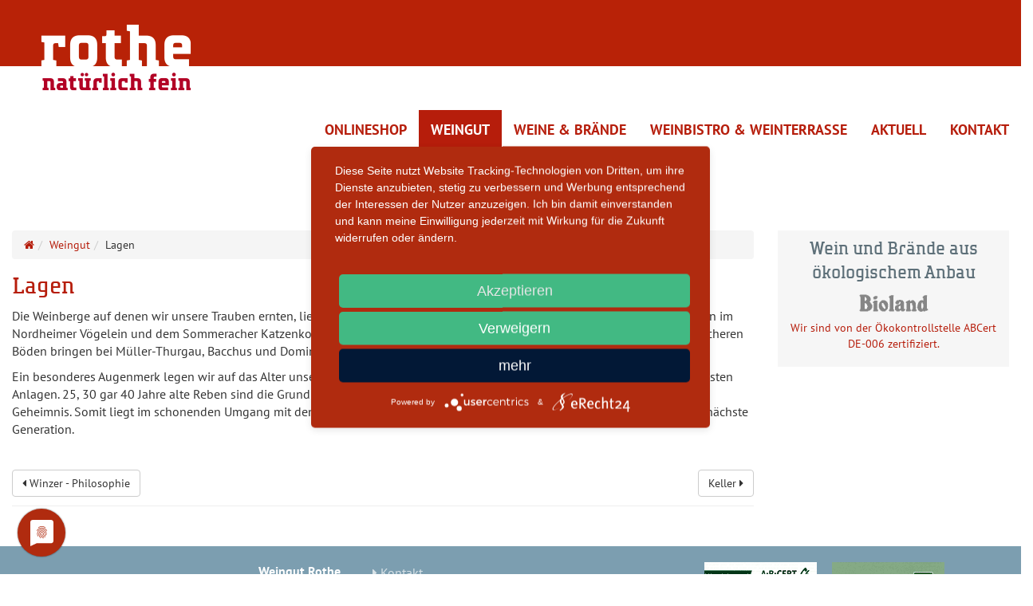

--- FILE ---
content_type: text/html; charset=utf-8
request_url: https://weingut-rothe.de/weingut/lagen
body_size: 4474
content:
<!DOCTYPE html>

<html lang="de">
<head>
    <meta charset="utf-8">
    <base href="https://weingut-rothe.de/" />
    <title>Lagen - Weingut Rothe in Nordheim am Main</title>
    <meta http-equiv="X-UA-Compatible" content="IE=edge">
    <meta name="viewport" content="width=device-width, initial-scale=1">
    <meta name="description" content="Informationen über das Weingut Rothe: die Lagen" />
    <meta name="keywords" content="lagen, philosophie, weingut, familie, generationen, keller, vinothek" />
    <meta name="robots" content="index, follow, noarchive" />
    
    <script type="application/javascript" src="https://app.usercentrics.eu/latest/main.js" id="QlTo52FJi"></script>
    <meta data-privacy-proxy-server = "https://privacy-proxy-server.usercentrics.eu">
    <script type="application/javascript" src="https://privacy-proxy.usercentrics.eu/latest/uc-block.bundle.js"></script>
    
    
<link rel="apple-touch-icon" sizes="180x180" href="/apple-touch-icon.png">
<link rel="icon" type="image/png" sizes="32x32" href="/favicon-32x32.png">
<link rel="icon" type="image/png" sizes="16x16" href="/favicon-16x16.png">
<link rel="manifest" href="/site.webmanifest">
<link rel="mask-icon" href="/safari-pinned-tab.svg" color="#5bbad5">
<meta name="msapplication-TileColor" content="#da532c">
<meta name="theme-color" content="#ffffff">
    
    <!-- link rel="stylesheet" href="https://fonts.googleapis.com/css?family=PT+Sans:400,700,400italic,700italic" type="text/css" media="screen" / -->
    
        <link rel="stylesheet" href="/resources/css/combined.1627312683.css" type="text/css" media="screen,print" />
    
    <link rel="stylesheet" href="/resources/css/custom_basic.1583832339.css" type="text/css" media="screen,print" />
    <link rel="stylesheet" href="/resources/css/custom_style_2023.1693822797.css" type="text/css" media="screen,print" />
    
    
    <link rel="stylesheet" href="files/addons/xform/xform.css" type="text/css" media="screen,print" />
    
     
    <link rel="canonical" href="https://weingut-rothe.de/weingut/lagen" />
    

<!-- HTML5 Shim and Respond.js IE8 support of HTML5 elements and media queries -->
<!--[if lt IE 9]>
<script src="https://oss.maxcdn.com/libs/html5shiv/3.7.0/html5shiv.js"></script>
<script src="https://oss.maxcdn.com/libs/respond.js/1.4.2/respond.min.js"></script>
<![endif]-->

    <style>
        @media (min-width: 768px) and (max-width: 991px) {
            .teaser h2 {
                min-height: 62px;
            
            }
        }
         a.onlineshop-neu {
             margin-right: 40px !important;
             background-color: #ffffff;
         }
        a.onlineshop-neu span {
            padding: 3px 8px;
            background-color: #b02c0e;
            color: #fff;
            margin: -6px 0 0 5px;
            transform: rotate(-13deg);
            display: inline-block;
            position: absolute;
            box-shadow: 2px 2px 3px 0px rgb(0, 0, 0, 0.3)
        }
        a.onlineshop-neu:hover span {
            background-color: #ffffff;
            color: #b02c0e;
        }
        h1, .h1 {
            font-family: 'TT Polls';
            text-transform: none;
            font-size: 28px;
        }
        .teaser h2, .teaser .h2,
        .sidebar-text h2 {
            color: #5e7079;
            font-family: 'TT Polls';
            text-transform: none;
            font-size: 22px;
        }
        .teaser p {color: #5e7079;}
        .teaser a {
            color: #5e7079;
            font-family: 'TT Polls';
            font-size: 18px;
        }
        .highlight {
            /*background-color: #7c9eb0;
            color: #fff;*/
        }
        .highlight p, .highlight h1, .highlight h2 {
            /*color: #fff;*/
        }
        
        ul.navbar-nav {
            margin: 0px 0 28px 0;
        }
        
        .navbar-default .navbar-nav > li > a {
            font-weight: 600;
                padding: 15px 6px;
        }
        
        @media (min-width: 992px) {
            .navbar-default .navbar-nav > li > a {
                font-size: 18px;
                padding: 15px 15px;
            }
        }
        #imagenav figure strong {
            font-size: 18px;
            display: block;
            font-weight: 400;
            padding-bottom: 4px;
            text-transform: none;
            font-family: 'TT Polls';
        }
        .h1-small {
            font-family: 'TT Polls';
            font-size: 18px;
        }
        .dropdown-menu>li>a:hover, .dropdown-menu>li>a:focus {
    text-decoration: none;
    color: #ffffff;
    background-color: #9c1f07;
}
        @media (min-width: 1280px) {
            .container {
                width: 1280px;
            }
        }
    </style>
        
</head>
<body>
<a href="#content" class="sr-only">Skip to main content</a> 

<!-- wrapheader -->
<div class="container-fluid" id="wrapheader">
  <div class="container"> 
    
    <!-- topnav -->
    <!-- ul id="topnav" class="hidden-xs">
      <li><a href="/impressum">Impressum</a></li>
      <li><a href="/datenschutzerklaerung">Datenschutzerklärung</a></li>
      <!-- <li><span class="socialnetwork"><a href="#"><i class="fa fa-twitter-square"></i></a> <a href="#"><i class="fa fa-facebook-square"></i></a> <a href="#"><i class="fa fa-google-plus-square"></i></a></span></li> -->
    </ul -->
    <!--/. topnav --> 
    
    <!-- navbar -->
    <div class="navbar navbar-default" role="navigation"> 
      <div class="navbar-header row">
        <button type="button" class="navbar-toggle" data-toggle="collapse" data-target=".navbar-collapse"> <span class="sr-only">Toggle navigation</span> <span class="icon-bar"></span> <span class="icon-bar"></span> <span class="icon-bar"></span> </button>
          <a class="navbar-brand" href="./"><!-- img src="files/logo_weingut_rothe.png" width="202" height="138" alt="Weingut Rothe - Wein und Brände aus ökologischem Anbau" title="Logo Weingut Rothe" --><img src="files/logo_weingut_rothe_2021.png" width="202" height="138" alt="Weingut Rothe - Wein und Brände aus ökologischem Anbau" title="Logo Weingut Rothe"></a>
      </div>
      <div class="navbar-collapse collapse">
          
<ul class="nav navbar-nav navbar-right level1">
<li class="level1"><a href="https://www.weinshop-rothe.de/" class="">Onlineshop</a></li>
<li class="level1 active"><a href="/weingut" class="dropdown-togglex active" data-toggle="dropdownx">Weingut</a>
<ul class="dropdown-menu dropdown-menu-left level2">
<li class="level2"><a href="/weingut/winzer-philosophie" class="">Winzer - Philosophie</a></li>
<li class="level2 active"><a href="/weingut/lagen" class=" active">Lagen</a></li>
<li class="level2"><a href="/weingut/keller" class="">Keller</a></li>
<li class="level2"><a href="/weingut/netzwerk-und-partner" class="">Netzwerk und Partner</a></li></ul></li>
<li class="level1"><a href="/weine-und-braende" class="">Weine & Brände</a></li>
<li class="level1"><a href="/weinbistro-und-weinterrasse" class="">Weinbistro & Weinterrasse</a></li>
<li class="level1"><a href="/aktuell/aktuelles" class="dropdown-togglex" data-toggle="dropdownx">Aktuell</a>
<ul class="dropdown-menu dropdown-menu-left level2">
<li class="level2"><a href="/aktuell/aktuelles" class="">Aktuelles</a></li>
<li class="level2"><a href="/aktuell/auszeichnungen" class="">Auszeichnungen</a></li></ul></li>
<li class="level1"><a href="/kontakt" class="">Kontakt</a></li></ul>      </div>
    </div>
    <!--/.navbar --> 
    
    <!-- div class="meldung" style="font-size: 18px;
    background-color: #7c9eb0;
    color: #ffffff;
    padding: 20px 20px 15px 20px;
    text-align: center;margin-bottom: 35px;">
        <span style="font-family:pllsregular;font-size:22px;"><strong>25. Juni SinnesWandel</strong> – 6 Winzer – 6 Gänge im Weinberg.</span><br>
        <span>Die Teilnehmerzahl für dieses exklusive Event ist begrenzt, der Vorverkauf endet am 17.6.2022.<br><a href="https://weingut-rothe.de/kontakt" style="color: #ffffff;font-weight: 600;">Sichern Sie sich jetzt Ihre Tickets!</a></span>
    </div -->
    
    <!-- imagenav -->
    <!--/.imagenav--> 
    
  </div>
</div>
<!--/.wrapheader --> 

<!-- wrapcontent -->
<div class="container wrapcontent" id="content"> 
    
  
  <!-- leadarticel -->
  <div class="row leadarticel">
    <article class="col-sm-9 col-md-9 col-lg-9">
      <ul class="breadcrumb visible-xxxs"><li class="rex-lvl1"><a href="/"><i class="fa fa-home"></i></a></li><li class="rex-lvl2"><a href="/weingut">Weingut</a></li><li class="rex-lvl3">Lagen</li></ul>      <h1>Lagen</h1>
<div class="lead"><p>Die Weinberge auf denen wir unsere Trauben ernten, liegen an den Hängen entlang der Mainschleife. An den windoffenen Kanten  im Nordheimer Vögelein und dem Sommeracher Katzenkopf prägt der Muschelkalk den Charakter unserer Silvaner. Die nährstoffreicheren Böden bringen bei Müller-Thurgau, Bacchus und Domina fruchtbetonte Weine hervor.</p>

<p>Ein besonderes Augenmerk legen wir auf das Alter unserer Rebstöcke. Jahr für Jahr holen wir unsere besten Trauben aus den ältesten Anlagen. 25, 30 gar 40 Jahre alte Reben sind die Grundlage unserer Spitzengewächse. Lockere Trauben, kleine Beeren sind das Geheimnis. Somit liegt im schonenden Umgang mit den Reben und einer vernünftigen Ertragpolitik ein großes Potential für die nächste Generation. </p></div><div class="artikelnavi"><p><a  id="art-prev" href="/weingut/winzer-philosophie" title="zurück" class="pull-left btn btn-default"><i class="fa fa-caret-left"></i> Winzer - Philosophie</a></span><a  id="art-next" href="/weingut/keller" title="weiter" class="pull-right btn btn-default">Keller <i class="fa fa-caret-right"></i></a></span></p></div><hr class=" top-space4 bottom-space5" />    </article>
    <!-- aside -->
      <aside class="col-xs-10 col-xs-offset-1 col-sm-3 col-sm-offset-0 col-md-3 col-md-offset-0 col-lg-3 col-lg-offset-1x"><div class="sidebar-box highlight">


<div class="sidebar-text"><h2 style="text-align:center;">Wein und Brände aus ökologischem Anbau</h2>

    <p style="text-align:center;"><a href="files/biolandzertifikat_2022.pdf"><img alt="" height="22" src="files/bioland.png" width="87"></a></p>

<p style="text-align:center;"><a href="files/abcert_-_zertifikat_2016_weingut.pdf">Wir sind von der Ökokontrollstelle ABCert DE-006 zertifiziert.</a></p></div>
</div></aside>    <!--/. aside -->
      
  </div>
  <!--/.leadarticel --> 
  
  <!-- teaserrow -->
  <div class="row teaserrow">
        </div>
  <!--/.teaserrow --> 
  
    
    
    
</div>
<!--/.wrapcontent --> 

<!-- wrapfooter -->
<div class="container-fluid" id="wrapfooter">
  <div class="container">
    <div class="row">
      <div class="col-sm-6 col-md-4 col2">
        <!-- <p><img src="files/logo_rothe_footer.png" width="207" height="47" alt="Logo Rothe"></p> -->
          <p class="adresse"><strong>Weingut Rothe</strong><br />
          Heerweg 6<span class="visible-lg"> · </span><br class="hidden-lg" />
          97334 Nordheim<br />
          Tel.: 09381-847 95 30<span class="visible-lg"> · </span><br class="hidden-lg" />
          Fax: 09381-847 95 32<br />
            <a href="mailto:info@weingut-rothe.de">info@weingut-rothe.de</a><span class="visible-lg"> · </span><br class="hidden-lg" />
            <a href="https://www.weingut-rothe.de">www.weingut-rothe.de</a></p>
      </div>
      <div class="col-sm-5 col-md-4 col3"><ul class="linklist"><li><a href="/kontakt" title="Kontakt"><i class="fa fa-caret-right"></i> Kontakt</a></li><li><a href="/aktuell/aktuelles-und-auszeichnungen_alt" title="Aktuelles und Auszeichnungen_alt"><i class="fa fa-caret-right"></i> Aktuelles und Auszeichnungen_alt</a></li><li><a href="/impressum" title="Impressum"><i class="fa fa-caret-right"></i> Impressum</a></li><li><a href="/datenschutzerklaerung" title="Datenschutzerklärung"><i class="fa fa-caret-right"></i> Datenschutzerklärung</a></li></ul></div>
        <div class="col-sm-7 col-md-4 col3">
            <a href="https://weingut-rothe.de/files/bio-bayern-zertifikat-2024.pdf" target="_blank" style="
    margin-right: 15px;
"><img src="/files/bio-bayern-zertifikat-2024.png" alt="" width="141" height="200" class=""></a>
            <a href="https://weingut-rothe.de/files/bioland-zertifikat-2024.pdf" target="_blank"><img src="/files/bioland-zertifikat-2024.png" alt="" width="141" height="200" class=""></a>
        </div>
    </div>
  </div>
</div>
<!--/.wrapfooter --> 

<!-- jQuery etc --> 
<!-- <script type="text/javascript" src="https://ajax.googleapis.com/ajax/libs/jquery/1.11.0/jquery.min.js"></script> -->
<script type="text/javascript" src="files/jquery.min.js"></script>
<script type="text/javascript" src="/resources/js/bootstrap.min.1583832341.js"></script>
<script type="text/javascript" src="/resources/js/jquery.bxslider.min.1583832341.js"></script>
    
<script type="text/javascript">
$(document).ready(function(){
    $('.bxslider').bxSlider({
        pagerCustom: '#bx-pager',
        auto: true
    });
    $('.bxsliderfull').bxSlider({
        auto: true
    });
 $('.bxslidersingle').bxSlider({
        pager: false,
        auto: false
    });
    
    $('.bxslidersidebar').bxSlider({
        auto: true,
        pager: false,
        controls: false
    });
    
    
});
</script>
    
<script type="text/javascript">$('figure').css('cursor', 'pointer'); $('figure').mouseover(function(){ $(this).attr('title', $(this).find('a').attr('title')); $(this).click(function(){ location.href = $(this).find('a').attr('href'); }); }); $('.teaser.teaserlinked').css('cursor', 'pointer'); $('.teaser.teaserlinked').click(function(){ location.href = $(this).find('a').attr('href'); }); $('.teaser.teaserlinked').mouseover(function(){ $(this).attr('title', $(this).find('a').attr('title')); }); $("a[href^='http:/'], a[href^='https:/'], a[href$='.pdf']").bind('click', function() { window.open(this.href); return false; }); $(function () { $('[data-toggle="tooltip"]').tooltip({html:true}); })</script>
<script type="text/javascript">$('input[name="FORM[formular][1]"]').on('change', function () { if (this.checked) { $('.paket-inner.paket1').addClass( "selectedpaket" ); } else { $('.paket-inner.paket1').removeClass( "selectedpaket" ); } }); $('input[name="FORM[formular][2]"]').on('change', function () { if (this.checked) { $('.paket-inner.paket2').addClass( "selectedpaket" ); } else { $('.paket-inner.paket2').removeClass( "selectedpaket" ); } }); $('input[name="FORM[formular][3]"]').on('change', function () { if (this.checked) { $('.paket-inner.paket3').addClass( "selectedpaket" ); } else { $('.paket-inner.paket3').removeClass( "selectedpaket" ); } }); $('.paket1').on('click', function () { $('input[name="FORM[formular][1]"]').prop( "checked", true ); $('.paket-inner.paket1').addClass( "selectedpaket" ); }); $('.paket2').on('click', function () { $('input[name="FORM[formular][2]"]').prop( "checked", true ); $('.paket-inner.paket2').addClass( "selectedpaket" ); }); $('.paket3').on('click', function () { $('input[name="FORM[formular][3]"]').prop( "checked", true ); $('.paket-inner.paket3').addClass( "selectedpaket" ); });</script>
    
    
</body>
</html><!-- XOutputFilter 2.0 [languages] - 0,0026 seconds -->

--- FILE ---
content_type: text/css
request_url: https://weingut-rothe.de/resources/css/custom_basic.1583832339.css
body_size: 1495
content:
@charset "utf-8";

/* =================================== default */

body {
	font-family: 'PT Sans', 'sans-serif';
	color: #333333;
}

h1,
.h1 {
	font-size: 26px;
	font-weight:400;
	text-transform:uppercase;
	color:#666666;
	margin-top: 0px
}

h2,
.h2 {
	font-size: 18px;
	font-weight:400;
	color:#999;
}

article .h2 {
	margin-top: -5px;
}

h3,
.h3 {
	font-size: 16px;
	font-weight:400;
}

h4,
.h4 {
	font-size: 14px;
	font-weight:700;
}

h5,
.h5 {
	font-size: 14px;
	font-weight:700;
}

h6,
.h6 {
	font-size: 14px;
	font-weight:700;
}

.lead {
	margin-bottom: 20px;
	font-size: 15px;
	font-weight: 400;
	line-height: 1.4;
}
@media (min-width: 768px) {

.lead {
	font-size: 16px;
}
}

#wrapheader {
	background: #ccc;
	padding-bottom: 38px;
}

.wrapcontent {
	padding-top:35px;
}

.highlight {
	padding: 9px 14px;
	margin-bottom: 14px;
	background-color:#ccc;
}

.highlight.centered {
	text-align:center;
}

.highlight.shadow {
	-webkit-box-shadow: 0 0 7px 0 rgba(0,0,0,0.2);
	box-shadow: 0 0 7px 0 rgba(0,0,0,0.2);
}

/* =================================== aside */

aside h2,
aside .h2 {
	margin-top: 0px;
	line-height: 1.4;
}

/* =================================== Topnavigation */
ul#topnav {
	list-style:none;
	text-align:right;
}

ul#topnav li {
	display:inline;
	color: #666;
}

ul#topnav li a {
	font-size: 11px;
	text-transform: uppercase;
	color: #666;
}

ul#topnav li i.fa {
	font-size:14px;
}

ul#topnav li:after {
	content: '|';
	padding: 0 15px;
}

ul#topnav li:last-child:after {
	content: none;
	padding: 0;
}

/* =================================== navbar */
.navbar-default {
	background-color: transparent !important;
	border-color: none !important;
}

.navbar {
	border-radius: none !important;
	margin-bottom: 0px;
	border: none;
	margin-top: 24px;
}

.navbar-brand {
	float: none;
	padding: 0px 0px 0px 15px;
	height: auto;
}

a.navbar-brand {
	display: block;
}

ul.navbar-nav {
	clear:left;
	margin: 12px 0 20px 0;
}

.navbar-default .navbar-nav > li > a {
	color: #666;
	font-size: 16px;
	text-transform: uppercase;
}

.navbar-default .navbar-nav > li > a:hover,
.navbar-default .navbar-nav > li > a:focus {
	color: #333;
	background-color: #999;
}

.navbar-default .navbar-nav > .active > a,
.navbar-default .navbar-nav > .active > a:hover,
.navbar-default .navbar-nav > .active > a:focus {
	color: #000;
	background-color: #fff;
}

.navbar-collapse.collapse,
.navbar-collapse.collapsing {
	margin-top: 15px;
}

.navbar-default .navbar-toggle {
	border-color: #666;
}

.navbar-default .navbar-toggle .icon-bar {
	background-color: #666;
}

.navbar-collapse.collapse {
/*border: 1px solid #fff;*/
	}

.navbar-default .navbar-toggle:hover,
.navbar-default .navbar-toggle:focus {
	background-color: #666;
	border-color: #fff;
}

.navbar-default .navbar-toggle:hover .icon-bar,
.navbar-default .navbar-toggle:focus .icon-bar {
	background-color: #fff;
}
 @media (min-width: 768px) {

.navbar-nav>li>a {
	padding-top: 5px;
	padding-bottom: 5px;
}
}
@media(max-width:767px) {

.navbar-collapse {
	border: 1px solid #fff !important;
}
}

/* =================================== teaser */

.teaserrow {
	margin-top: 30px;
}

.teaserrow.new {
	margin-top: 0px;
}

.teaser {
	margin-bottom: 30px;
}

.teaser h2,
.teaser .h2 {
	text-transform:uppercase;
	margin-top: 8px;
	margin-bottom: 6px;
	line-height: 1.4;
}

.teaser-img {
	overflow:hidden;
}

span.next {
	display:block;
	text-align:right;
	padding-top: 7px;
}

.teaser:hover .next a {
	text-decoration:underline;
}

.teaser:hover {
	outline: 1px solid #999;
	outline-offset: 1px;
}

.teaser.highlight {
	padding: 0px 14px;
}

.teaser-img {
	/*height: 125%;*/
	padding-left: 1px;
	padding-right: 1px;
}
 @media(min-width:1200px) {

.teaser p {
	font-size: 16px !important;
	line-height: 1.4;
}
}
 @media(min-width:992px) {

.teaser p {
	font-size: 13px;/*line-height: 1.3;*/
	}

.teaser-content {
/*padding-left: 0px*/
	}
}
 @media(min-width:768px) and (max-width:991px) {

.teaser p {
	min-height: 170px;
}

.teaser h2 {
	min-height: 50px;
}

}

/* =================================== imagenav styles default */

#imagenav figure {
	display: block;
	position: relative;
	overflow: hidden;
	-webkit-box-shadow: 0 0 7px 0 rgba(0,0,0,1);
	box-shadow: 0 0 7px 0 rgba(0,0,0,1);
	border: 7px solid #fff;
}

#imagenav figure figcaption {
	position: absolute;
	background: rgba(204,204,204,0.9);
	color: #333;
	padding: 10px 20px 6px 20px;
	opacity: 0;
	bottom: -65%;
	top:auto;
	-webkit-transition: all 0.6s ease;
	-moz-transition:    all 0.6s ease;
	-o-transition:      all 0.6s ease;
	transition:      all 0.6s ease;
	width:100%;
}

#imagenav figure p {
	margin:0;
}

#imagenav figure strong {
	font-size: 18px;
	display:block;
	font-weight:400;
	padding-bottom: 4px;
	text-transform: uppercase;
}

#imagenav figure figcaption > a,
#imagenav figure figcaption > a:hover,
#imagenav figure figcaption > a:focus {
	color:#333;
	text-decoration:none;
}

#imagenav figure:hover figcaption {
	opacity: 1;
	bottom: 0;
	top:auto;
}

/* =================================== imagenav styles responsive */
/* iPhone 5 in portrait */
@media (max-width : 480px) {

#imagenav {
	padding-top: 35px;
}

#imagenav .img-responsive {
	width:100% !important;
}

#imagenav1,
 #imagenav2,
 #imagenav3,
 #imagenav4 {
	height: 155px !important;
	margin-bottom: 20px;
}

#imagenav figure figcaption {
	opacity: 1;
	top: 100px;
}

#imagenav figure:hover figcaption {
	top: 0;
	padding-top: 20px;
}
}
	
	
/* Extra Small extended*/
@media(min-width : 480px) and (max-width:767px) {

#imagenav {
	padding-top: 25px;
}

#imagenav .img-responsive {
	width:100% !important;
}

#imagenav1,
#imagenav2,
#imagenav3,
#imagenav4 {
	height: 250px;
	margin-bottom: 30px;
}

#imagenav1 img,
 #imagenav2 img {
	margin-top: -15%;
}

#imagenav3 img {
	margin-top: -20%;
}

#imagenav4 img {
	margin-top: -5%;
}

#imagenav figure figcaption {
	opacity: 1;
	top: 192px;
}

#imagenav figure:hover figcaption {
	top: 100px;
}
}

/* Small */
@media(min-width:768px) and (max-width:991px) {

#imagenav1,
 #imagenav2,
 #imagenav .col3 {
	height: 285px;
}

#imagenav3 {
	height: 155px;
}

#imagenav4 {
	height: 105px;
	margin-top: 25px;
}
}

/* Medium */
@media(min-width:992px) and (max-width:1199px) {

#imagenav1,
 #imagenav2,
 #imagenav .col3 {
	height: 375px;
}

#imagenav3 {
	height: 210px;
}

#imagenav4 {
	height: 140px;
	margin-top: 25px;
}
}

/* Large */
@media(min-width:1200px) {

#imagenav1,
 #imagenav2,
 #imagenav .col3 {
	height: 455px;
}

#imagenav3 {
	height: 260px;
}

#imagenav4 {
	height: 170px;
	margin-top: 25px;
}
}

/* =================================== footer */
#wrapfooter {
	background: #cccccc;
	padding-bottom: 20px;
	padding-top: 20px;
}

#wrapfooter .linklist {
	list-style:none;
	padding-left: 0px;
}

#wrapfooter .linklist li {
	background-color: #fff;
	padding: 2px 10px;
	margin-bottom: 5px;
}

#wrapfooter .linklist li a {
	display:block;
}

#wrapfooter .col2 {
	text-align:right;
}
 @media(min-width:1200px) {

#wrapfooter {
	font-size:16px;
}

.adresse span.visible-lg {
	display: inline!important;
}
}


--- FILE ---
content_type: text/css
request_url: https://weingut-rothe.de/resources/css/custom_style_2023.1693822797.css
body_size: 2941
content:
@charset "utf-8";


/* TT Polls */
@font-face {
    font-family: 'TT Polls';
    font-weight: 400;
    font-style: normal;
    src: url('../fonts/tt-polls-regular.eot');
    src: url('../fonts/tt-polls-regular.eot?#iefix') format('embedded-opentype'),
    url('../fonts/tt-polls-regular.woff2') format('woff2'),
    url('../fonts/tt-polls-regular.woff') format('woff'),
    url('../fonts/tt-polls-regular.ttf') format('truetype');
}
@font-face {
    font-family: 'TT Polls';
    font-weight: 700;
    font-style: normal;
    src: url('../fonts/tt-polls-bold.eot');
    src: url('../fonts/tt-polls-bold.eot?#iefix') format('embedded-opentype'),
    url('../fonts/tt-polls-bold.woff2') format('woff2'),
    url('../fonts/tt-polls-bold.woff') format('woff'),
    url('../fonts/tt-polls-bold.ttf') format('truetype');
}

/* roboto-slab-regular - latin */
@font-face {
    font-display: swap; /* Check https://developer.mozilla.org/en-US/docs/Web/CSS/@font-face/font-display for other options. */
    font-family: 'Roboto Slab';
    font-style: normal;
    font-weight: 400;
    src: url('../fonts/roboto-slab-v25-latin-regular.woff2') format('woff2'); /* Chrome 36+, Opera 23+, Firefox 39+, Safari 12+, iOS 10+ */
}

/* pt-sans-regular - latin */
@font-face {
  font-family: 'PT Sans';
  font-style: normal;
  font-weight: 400;
  src: url('../fonts/pt-sans-v11-latin-regular.eot'); /* IE9 Compat Modes */
  src: local('PT Sans'), local('PTSans-Regular'),
       url('../fonts/pt-sans-v11-latin-regular.eot?#iefix') format('embedded-opentype'), /* IE6-IE8 */
       url('../fonts/pt-sans-v11-latin-regular.woff2') format('woff2'), /* Super Modern Browsers */
       url('../fonts/pt-sans-v11-latin-regular.woff') format('woff'), /* Modern Browsers */
       url('../fonts/pt-sans-v11-latin-regular.ttf') format('truetype'), /* Safari, Android, iOS */
       url('../fonts/pt-sans-v11-latin-regular.svg#PTSans') format('svg'); /* Legacy iOS */
}
/* pt-sans-italic - latin */
@font-face {
  font-family: 'PT Sans';
  font-style: italic;
  font-weight: 400;
  src: url('../fonts/pt-sans-v11-latin-italic.eot'); /* IE9 Compat Modes */
  src: local('PT Sans Italic'), local('PTSans-Italic'),
       url('../fonts/pt-sans-v11-latin-italic.eot?#iefix') format('embedded-opentype'), /* IE6-IE8 */
       url('../fonts/pt-sans-v11-latin-italic.woff2') format('woff2'), /* Super Modern Browsers */
       url('../fonts/pt-sans-v11-latin-italic.woff') format('woff'), /* Modern Browsers */
       url('../fonts/pt-sans-v11-latin-italic.ttf') format('truetype'), /* Safari, Android, iOS */
       url('../fonts/pt-sans-v11-latin-italic.svg#PTSans') format('svg'); /* Legacy iOS */
}
/* pt-sans-700 - latin */
@font-face {
  font-family: 'PT Sans';
  font-style: normal;
  font-weight: 700;
  src: url('../fonts/pt-sans-v11-latin-700.eot'); /* IE9 Compat Modes */
  src: local('PT Sans Bold'), local('PTSans-Bold'),
       url('../fonts/pt-sans-v11-latin-700.eot?#iefix') format('embedded-opentype'), /* IE6-IE8 */
       url('../fonts/pt-sans-v11-latin-700.woff2') format('woff2'), /* Super Modern Browsers */
       url('../fonts/pt-sans-v11-latin-700.woff') format('woff'), /* Modern Browsers */
       url('../fonts/pt-sans-v11-latin-700.ttf') format('truetype'), /* Safari, Android, iOS */
       url('../fonts/pt-sans-v11-latin-700.svg#PTSans') format('svg'); /* Legacy iOS */
}
/* pt-sans-700italic - latin */
@font-face {
  font-family: 'PT Sans';
  font-style: italic;
  font-weight: 700;
  src: url('../fonts/pt-sans-v11-latin-700italic.eot'); /* IE9 Compat Modes */
  src: local('PT Sans Bold Italic'), local('PTSans-BoldItalic'),
       url('../fonts/pt-sans-v11-latin-700italic.eot?#iefix') format('embedded-opentype'), /* IE6-IE8 */
       url('../fonts/pt-sans-v11-latin-700italic.woff2') format('woff2'), /* Super Modern Browsers */
       url('../fonts/pt-sans-v11-latin-700italic.woff') format('woff'), /* Modern Browsers */
       url('../fonts/pt-sans-v11-latin-700italic.ttf') format('truetype'), /* Safari, Android, iOS */
       url('../fonts/pt-sans-v11-latin-700italic.svg#PTSans') format('svg'); /* Legacy iOS */
}



/* =================================== default */

#wrapheader {
	background: #b61d0b;
}
h1,
.h1 {
	color:#b61d0b;
}
a:hover,
a:focus {
	color: #881d13;
	text-decoration: underline;
}

a {
	color: #b61d0b;
	text-decoration: none;
}
.highlight {
	background-color:#f6f6f6;
}

/* =================================== Topnavigation */
ul#topnav li {
	color: #FFF;
}

ul#topnav li a {
	color: #FFF;
}

/* =================================== navbar */
.navbar-default .navbar-nav > li > a {
	color: #fff;
}

.navbar-default .navbar-nav > li > a:hover,
.navbar-default .navbar-nav > li > a:focus {
	color: #b61d0b;
	background-color: #e7bfbb;
}

.navbar-default .navbar-nav > .active > a,
.navbar-default .navbar-nav > .active > a:hover,
.navbar-default .navbar-nav > .active > a:focus {
	color: #b61d0b;
	background-color: #fff;
}

/* =================================== teaser */

.teaser:hover {
	outline: 1px solid #dfdddd;
	outline-offset: 1px;
}
.teaser h2, .teaser .h2 {
	color:#333333;
}
span.next {
	padding-top: 0px;
}
/* =================================== imagenav styles default */

#imagenav figure {
	//-webkit-box-shadow: 0 0 7px 0 rgba(0,0,0,0.8);
	//box-shadow: 0 0 7px 0 rgba(0,0,0,0.8);
    -webkit-box-shadow: 0 0 12px 0 rgba(0,0,0,0.15);
    box-shadow: 0 0 12px 0 rgba(0,0,0,0.15);
    border: 0px solid #fff !important;
}

#imagenav figure figcaption {
	background: rgba(174,41,28,0.9);
	color: #fff;
}

#imagenav figure figcaption > a,
#imagenav figure figcaption > a:hover,
#imagenav figure figcaption > a:focus {
	color:#fff;
}

/* =================================== footer */
#wrapfooter {
	background: #7c9eb0; /*#f6f6f6;*/
    color: #ffffff;
}

#wrapfooter .linklist li {
	background-color: transparent; /*#ededed;*/
    color: rgba(255, 255, 255, 0.7);

}

#wrapfooter a {
    color: rgba(255, 255, 255, 0.7);
    text-decoration: none;
}
/* =================================== spezial */
.auszeichnung {
	padding: 15px 0px;
}
.googelmapsroutenplaner {
    -webkit-box-shadow: 0 0 7px 0 rgba(0,0,0,1);
    box-shadow: 0 0 7px 0 rgba(0,0,0,1);
    border: 7px solid #fff;
}
#content > div.row.leadarticel > aside > div.bx-wrapper > div.bx-viewport {
    -webkit-box-shadow: none !important;
    box-shadow:  none !important;
    border: none !important;
    left: 0px !important;
}
.bx-wrapper .bx-pager.bx-default-pager a {
    background: #dfa9a4;
}
.bx-wrapper .bx-pager.bx-default-pager a:hover, .bx-wrapper .bx-pager.bx-default-pager a.active {
    background: #fff;
}
aside .bx-wrapper .bx-viewport {
     -webkit-box-shadow: none;
     box-shadow: none;
     border: none;
     left: 0;
 }

aside .col-sm-4,
aside .col-md-6 {
    width: 100%;
    padding-left: 0px;
    padding-right: 0px;
}
aside .teaser-img.col-md-4,
aside .teaser-content.col-sm-12,
aside .teaser-content.col-md-8 {
    width: 100%;
}

#content .content-table.table-responsive table tbody tr td p {
    margin: 0px;
}

#content .content-table.table-responsive table tbody tr td {
    vertical-align: middle;
}
.artikelnavi {
    height: 45px;
    padding-top: 20px;
}

/* ===================================  subnavigation */
.navbar-nav li:hover>ul {
    display: block;
}
.dropdown-menu {
    background-color: #b61d0b;
    opacity: 0.9;
    border-radius: 0px;
    border: none;
}
.dropdown-menu>.active>a,
.dropdown-menu>.active>a:hover,
.dropdown-menu>.active>a:focus {
    color: #262626;
    background-color: #f5f5f5;
}

.dropdown-menu>li>a {
    color: #ffffff;
    text-transform: uppercase;
}

.dropdown-menu li {
    padding: 5px;
}

@media(max-width:767px) {
    .dropdown-menu {
        position: relative;
        display: block;
        float: none;
        -webkit-box-shadow: none;
        box-shadow: none;
    }
    .navbar-collapse.collapse.in {
        background-color: #b61d0b;
    }
    .dropdown-menu>li>a.active,
    .navbar-default .navbar-nav > .active > a.active {
        text-decoration: none;
        color: #262626;
        background-color: #f5f5f5;
    }
    .navbar-collapse.collapse, .navbar-collapse.collapsing {
        margin-top: 20px;
    }
}

/*@media (max-width: 767px) {
    #wrapheader {
        background: #F2F0F2 url(../../files/header_bg_hoer.png) repeat-x 0px -21px;
    }
    .navbar-toggle {
        margin-top: -9px;
    }

    .navbar-default .navbar-toggle {
        z-index: 1;
        background-color: #fff;
    }
    .navbar-default .navbar-brand {
        position: absolute;
    }
}*/

/* ===================================  xForm */
.xform label, .xform span.as-label {
    width: 33%;
}

.xform input.captcha, .xform input.inp_disabled, .xform input.password, .xform .formtext input.text, .xform textarea.textarea {
    width: 66%;
    border-radius: 5px;
    border: 1px solid #ccc;
    padding: 6px;
    background-color: #f5f5f5;
}
label {
    font-weight: 300;
}

.xform label.text, .xform label.textarea, .xform span.as-label {
    width: 33%;
    text-align: right;
    padding-right: 15px;
}
.xform p.formcheckbox input {
    margin-left: 33%;
}
.xform label, .xform span.as-label {

    padding-top: 5px;
}

.xform input.captcha {
    width: 80px !important;
}

@media(max-width:767px) {
    .xform label.text, .xform span.as-label {
        width: 100%;
        text-align: left;
        padding-right: 15px;
    }
    .xform input.captcha, .xform input.inp_disabled, .xform input.password, .xform .formtext input.text, .xform textarea.textarea {
        width: 100%;
    }
}

.xform ul.form_warning li{
    list-style-type: none;
}
label.text.form_warning {
    color: #a94442;
    font-weight: bold;
}

.xform legend {
    font-weight: bold;
    padding: 10px 5px 5px 5px;
    display: block;
    width: 100%;
    margin-bottom: 10px;
    font-size: 16px;
    border-bottom: 1px solid #e5e5e5;
}

.paket-inner {
    padding: 15px;
    background-color: #F5f5f5;
    text-align: center;
}
.paket-inner table {
    font-size: 80%;
}

.table-condensed>tbody>tr>td {
    padding: 2px 5px 3px 5px;
}

table > tbody > tr > td:last-child {
    text-align: center;
}

.tooltip.bottom .tooltip-arrow {
    border-bottom-color: #b61d0b;
}
.tooltip-inner {
    padding: 3px 8px;
    color: #fff;
    text-align: left;
    background-color: #b61d0b;
}
.selectedpaket {
    background-color: #b61d0b;
    color: #fff;
    -webkit-box-shadow: 0 0 5px 0 rgba(0,0,0,0.4);
    box-shadow: 0 0 5px 0 rgba(0,0,0,0.4);
}
.selectedpaket h2 {
    color: #fff;
}




.navbar-default .navbar-brand,
.navbar-default .navbar-brand:hover,
.navbar-default .navbar-brand:focus {
    background-color: #b61d0b;
    width: 100%;
    margin-left: 15px;
}
.navbar-default .navbar-brand img {
    margin-top: -46px;
    margin-bottom: -45px;
    padding-top: 20px;
}
.navbar-header {
    width: 100%;
    padding-top: 26px;
}
ul.navbar-nav {
     margin: -11px 0 20px 0;
 }

#wrapheader {
    /*background: #f5f5f5 url(../../files/bg_top.png) repeat-x  0px -2px;*/
    background: #ffffff url(../../files/bg_top_2021.png) repeat-x  0px 0px;
}

ul#topnav li,
ul#topnav li a {
    color: #b61d0b;
}

.navbar-default .navbar-nav > li > a {
    color: #b61d0b;
}
.navbar-default .navbar-nav > li > a:hover, .navbar-default .navbar-nav > li > a:focus {
    color: #fff;
    background-color: #b61d0b;
}
.navbar-default .navbar-nav > .active > a, .navbar-default .navbar-nav > .active > a:hover, .navbar-default .navbar-nav > .active > a:focus {
    color: #fff;
    background-color: #b61d0b;
}
@media only screen and (max-width : 767px) {
    .navbar-default .navbar-nav > li > a {
        color: #FFFFFF;
    }
    #wrapheader {
        background-image: none;
    }
	.navbar-default .navbar-brand, .navbar-default .navbar-brand:hover, .navbar-default .navbar-brand:focus {
 /*background: #f5f5f5 url(../../files/bg_top.png) repeat-x  0px -22px;*/
        background: #ffffff url(../../files/bg_top_2021.png) repeat-x 0px -8px;
}
.navbar {
/*margin-top: 20px !important;*/
    margin-left: -30px;
    margin-right: -30px;
}
    .navbar .navbar-brand {padding-left: 30px;}
    #imagenav {
        padding-top: 65px;
    }
    #wrapheader {
        padding-bottom: 68px;
    }
}

.navbar-default .navbar-toggle {
    border-color: #FFF;
}
.navbar-default .navbar-toggle .icon-bar {
    background-color: #FFF;
}



@media (max-width: 480px) {
    #imagenav.homenav .img-responsive {
        margin-top: -40px;
    }
}


.navbar {
margin-top: 0px;
}
.navbar-header {
padding-top: 0px;
}
.navbar-default .navbar-brand img {
margin-top: 0px;
margin-bottom: 0px;
padding-top: 0px;
}
.navbar-default .navbar-brand, .navbar-default .navbar-brand:hover, .navbar-default .navbar-brand:focus {
background-color:transparent;
}
ul#topnav {
margin-bottom: 0px;
}

@media only screen and (max-width : 992px) {
    .nav>li>a {
        padding: 15px 10px;
    }
    ul.navbar-nav {
        margin: 30px 0 20px 0;
    }
}


.navbar-toggle {
margin-right: 0px;
margin-top: 41px;
}



/* Update REX773 2020 */
  
.bx-clone { display: none; }

div.navbar-collapse ul li:last-child ul {
    left: auto;
    right: 0px;
}
@media only screen 
and (min-device-width : 320px) 
and (max-device-width : 480px) {
    .navbar-brand img {
    zoom: 0.9;
    }
    .navbar-default .navbar-brand,
    .navbar-default .navbar-brand:hover,
    .navbar-default .navbar-brand:focus {
        /*background: #f5f5f5 url(../../files/bg_top.png) repeat-x  0px -28px;*/
        background: #f5f5f5 url(../../files/bg_top_2021.png) repeat-x 0px -8px;
    }
    .navbar-toggle {
margin-right: -7px;
margin-top: 36px;
    }
}
    
.singel-img img.shadowbild {
    -webkit-box-shadow: 0 0 7px 0 rgba(0,0,0,0.8);
    box-shadow: 0 0 7px 0 rgba(0,0,0,0.8);
}
p.singel-img.float-centered {
    display: block;
    text-align: center;
}
p.singel-img {
    padding-bottom: 15px;
}
p.singel-img.float-left {
float: left;
padding-right: 15px;
}
p.singel-img.float-right {
float: right;
padding-left: 15px;
}
a.cc-link {
    color: #ffffff !important;
}
    
    
    
    
    
/*  usercentrics.eu */
#usercentrics-button .uc-banner-content {
  background-color: #b02b0f  !important;
}
#usercentrics-button .uc-banner-text {
  color: #ffffff !important;
  font-size: 14px;
}
#usercentrics-button .uc-btn-new.uc-btn-deny {
  background-color: #b02b0f;
}
div.uc-embedding-container {
  height: 100% !important;
  width: 100% !important;
}
.uc-embedding-wrapper p,
.uc-embedding-wrapper h3,
.uc-embedding-wrapper a,
.uc-embedding-wrapper div.uc-embedding-buttons {
  color: #000000 !important;
  margin-top: 10px;
  margin-bottom: 0;
}
.uc-embedding-wrapper div.uc-embedding-buttons button {
  margin-bottom: 0 !important;
}
#background > use {
  fill: #b02b0f !important;
}
#fingerprint {
  fill: #b02b0f !important;
}




--- FILE ---
content_type: text/css
request_url: https://weingut-rothe.de/files/addons/xform/xform.css
body_size: 1363
content:
.xform {
    clear: both;
    float: left;
    width: 100%;
}
ul.xform {
    float: none;
    width: auto;
}
.xform fieldset {
    clear: both;
}
.xform legend {
    font-weight: bold;
    padding: 7px 5px;
}


/*  --------------------------------------- Warning */

.xform ul.form_warning {
    margin-left:20px;
    /*color:#f00;*/
}


/*  --------------------------------------- Container Formelement */
.xform p,
.xform .xform-element,
.xform .formlangtextarea {
        border-bottom: 1px solid white;
        float: left;
        margin-bottom: 0em !important;
        margin-top: 0px;
        padding-bottom: 5px;
        padding-top: 5px;
        width: 100%;
}
.xform .formlangtextarea p {
    border-bottom:0;
}
.xform div.formradio p.radio,
.xform div.form_google_geocode p.form_google_geocode {
    width: auto;
}
.xform div.rex-widget p {
    margin-bottom: 0;
    padding-bottom:0;
    border-bottom:0;
}
.xform p.formsubmit {
    margin-bottom: 0;
    padding-bottom:10px;
    border-bottom:0;
}

/*  --------------------------------------- Allgemeines */
.xform div.form_google_geocode .form_google_geocode_map {
    clear: both;
    margin-left: 228px;
}

/*  --------------------------------------- Labels */
.xform label,
.xform span.as-label {
    float: left;
    width: 220px;
    padding-left:6px;
}
.xform label.captcha {
    display: block;
    float: none;
    width: 100%;
}
.xform span.formradio label.radio {
    float: none;
    width: auto;
    padding: 0 1em 0 5px;
}

/*  --------------------------------------- Felder : Allgemein */
.xform input.captcha,
.xform input.inp_disabled,
.xform input.password,
.xform .formtext input.text,
.xform textarea.textarea {
    padding: 2px;
    width: 400px;
}
.xform input.captcha {
    width: 80px;
}
/*  Breite = width + padding + border von text */
.xform select.select,
.xform select.multipleselect {
    width: 406px;
}
.xform fieldset,
.xform input.captcha,
.xform input.inp_disabled,
.xform input.password,
.xform .formtext input.text,
.xform textarea.textarea,
.xform select.multipleselect,
.xform .formtable table td input {
    /*border: 1px solid #999;*/
}

.xform textarea.span8,
.xform input.text.span8{
    width: 400px;
}

.xform textarea.span7,
.xform input.text.span7{
    width: 350px;
}

.xform textarea.span6,
.xform input.text.span6{
    width: 300px;
}

.xform textarea.span5,
.xform input.text.span5{
    width: 250px;
}

.xform textarea.span4,
.xform input.text.span4{
    width: 200px;
}

.xform textarea.span3,
.xform input.text.span3{
    width: 150px;
}

.xform textarea.span2,
.xform input.text.span2{
    width: 100px;
}

.xform textarea.span1,
.xform input.text.span1{
    width: 50px;
}

.xform textarea.short1 {
    height: 40px;
}

.xform textarea.short,
.xform textarea.short2 {
    height: 80px;
}

.xform textarea.short3 {
    height: 120px;
}

.xform textarea.short4 {
    height: 160px;
}

.xform textarea.short5 {
    height: 200px;
}

.xform textarea.short6 {
    height: 240px;
}

.xform .formtable table {
    clear: both;
    margin-left: 245px;
}
.xform .formtable table td {
    padding: 0 5px 5px 0;
}

/*  --------------------------------------- Submit */
.xform input.submit {
    margin-left: 227px;
    cursor: pointer;
}

/*  --------------------------------------- Checkbox */
.xform p.formcheckbox input {
    float:left;
    margin-left: 225px;
}

.xform p.formcheckbox label {
    float:left;
    margin-left: 10px;
    width:400px;
}

/*  --------------------------------------- Radio */
.xform .radios input {
    float:left;
    margin-left: 225px;
}

.xform .radios label {
    float:left;
    margin-left: 10px;
    width:400px;
}

/*  --------------------------------------- Fieldset / Legend */

.xform fieldset legend{
    /*background-color: #DFE9E9;*/
    /*border: 1px solid #333333;*/
    /*display: block;
    margin: 0 0 2px 0;
    padding: 7px 6px;*/
    /*padding: 0 10px;*/
    /*width: 99%;*/
}

.xform fieldset {
    /*padding-top:15px;*/
}

/*  --------------------------------------- be_table */

.xform table.rex-xform-be-table {
    width: auto;
    margin-left: 220px;
}



/*  --------------------------------------- Form Lang-textarea */

.xform div.formlangtextarea p {
    float: none;
    width: auto;
    margin: 0;
}
.xform div.formlangtextarea .tabs {
    float: left;
    width: 406px;
}
.xform div.formlangtextarea .tabs ul {
    margin: 0px;
}
.xform div.formlangtextarea .tabs li {
    display: inline;
    margin-right: 5px;
    padding: 0px 5px 0 0;
}
.xform div.formlangtextarea .tabs li a {
    color: #2C8EC0;
    padding:3px;
}
.xform div.formlangtextarea .tabs li a:hover,
.xform div.formlangtextarea .tabs ul.navi-tab li a.active {
    color: #14568A;
    border: 1px solid #999;
    border-bottom:0px;
    background:#fff;
}


/*  --------------------------------------- REX-Widgets */

.xform div.rex-widget-media input{
    background-color:#f90;
    width:200px;
}

.xform div.rex-widget-medialist select{
    background-color:#f90;
    width:244px;
}

/*  --------------------------------------- REX-showHelp */
ul.xform.root {
    -moz-outline-radius: 4px 4px 4px 4px;
    border: 0 none;
    outline: 1px solid #CBCBCB;
    font-family:monospace;
    font-size: 1.2em;
    background:white;
    margin:10px 0 10px 0;
    padding:6px 0 6px 0;
    width:99%;
    overflow:visible;
}
ul.xform li  {
    padding:1px 0 1px 8px;
    list-style-type:none;
}
ul.xform li:last-child  {
    border:0;
}
ul.xform.type {
    display:none;
}
ul.xform.type.extras {
    display:block;
}
ul.xform strong.toggler {
    background:url("../../../redaxo/media/folder_off.gif") no-repeat 0 -1px;
    padding:1px 0 1px 35px;
    margin:0;
    cursor:pointer;
}
ul.xform strong.toggler.opened {
    background:url("../../../redaxo/media/folder_on.gif") no-repeat 0 -1px;
}
ul.xform.type li:nth-child(odd) {
    background:#EFF9F9;
}
ul.xform.type {
    margin:0 0 0 5px;
    padding:0;
    border-left:1px dotted #8B8B8B;
}
ul.xform.type li {
    padding: 2px 0 2px 10px;
    margin:0 0 0 0;
    border-bottom:1px dotted #CBCBCB;
}
ul.xform.type li:hover {
    background:#DFE9E9;
}
ul.xform.type li.extras  {
    padding:10px 0 1px 8px;
    list-style-type:none;
    background:transparent;
}
ul.xform.type li.extras:hover {
    background:transparent;
}
ul.xform.type li:last-child {
    border-bottom:0;
}

/* ----------------------------------- REX corrections */

div.rex-content-block {
        clear: both;
}
